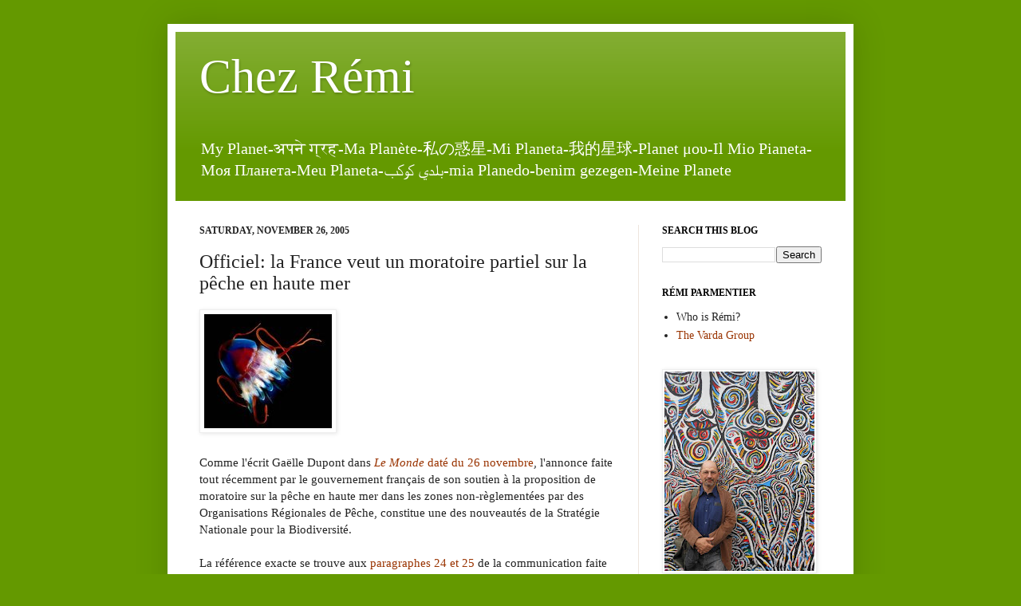

--- FILE ---
content_type: text/html; charset=UTF-8
request_url: https://chezremi.blogspot.com/2005/11/officiel-la-france-veut-un-moratoire.html
body_size: 13302
content:
<!DOCTYPE html>
<html class='v2' dir='ltr' lang='en'>
<head>
<link href='https://www.blogger.com/static/v1/widgets/4128112664-css_bundle_v2.css' rel='stylesheet' type='text/css'/>
<meta content='width=1100' name='viewport'/>
<meta content='text/html; charset=UTF-8' http-equiv='Content-Type'/>
<meta content='blogger' name='generator'/>
<link href='https://chezremi.blogspot.com/favicon.ico' rel='icon' type='image/x-icon'/>
<link href='http://chezremi.blogspot.com/2005/11/officiel-la-france-veut-un-moratoire.html' rel='canonical'/>
<link rel="alternate" type="application/atom+xml" title="Chez Rémi - Atom" href="https://chezremi.blogspot.com/feeds/posts/default" />
<link rel="alternate" type="application/rss+xml" title="Chez Rémi - RSS" href="https://chezremi.blogspot.com/feeds/posts/default?alt=rss" />
<link rel="service.post" type="application/atom+xml" title="Chez Rémi - Atom" href="https://www.blogger.com/feeds/11927202/posts/default" />

<link rel="alternate" type="application/atom+xml" title="Chez Rémi - Atom" href="https://chezremi.blogspot.com/feeds/113303737041660160/comments/default" />
<!--Can't find substitution for tag [blog.ieCssRetrofitLinks]-->
<link href='http://photos1.blogger.com/blogger/2363/987/160/periphylla52_500.jpg' rel='image_src'/>
<meta content='http://chezremi.blogspot.com/2005/11/officiel-la-france-veut-un-moratoire.html' property='og:url'/>
<meta content='Officiel: la France veut un moratoire partiel sur la pêche en haute mer' property='og:title'/>
<meta content='Comme l&#39;écrit Gaëlle Dupont dans Le Monde  daté du 26 novembre , l&#39;annonce faite tout récemment par le gouvernement français de son soutien ...' property='og:description'/>
<meta content='https://lh3.googleusercontent.com/blogger_img_proxy/AEn0k_u7Z4kQ8A0Nuk2pXBUFn_HYIXerQ21-G_A_Gg2cnsG0wu8_6f6qTppQU-NzC5KdJN8aXtVRNzBn_D6LP5YBDWo6VIeyaxbwFFCguW67YybsvSCJWR8pcwPnFk3z7z5EM2xVRUgnMYJc=w1200-h630-p-k-no-nu' property='og:image'/>
<title>Chez Rémi: Officiel: la France veut un moratoire partiel sur la pêche en haute mer</title>
<style id='page-skin-1' type='text/css'><!--
/*
-----------------------------------------------
Blogger Template Style
Name:     Simple
Designer: Josh Peterson
URL:      www.noaesthetic.com
----------------------------------------------- */
/* Variable definitions
====================
<Variable name="keycolor" description="Main Color" type="color" default="#66bbdd"/>
<Group description="Page Text" selector="body">
<Variable name="body.font" description="Font" type="font"
default="normal normal 14px Arial, Tahoma, Helvetica, FreeSans, sans-serif"/>
<Variable name="body.text.color" description="Text Color" type="color" default="#222222"/>
</Group>
<Group description="Backgrounds" selector=".body-fauxcolumns-outer">
<Variable name="body.background.color" description="Outer Background" type="color" default="#66bbdd"/>
<Variable name="content.background.color" description="Main Background" type="color" default="#ffffff"/>
<Variable name="header.background.color" description="Header Background" type="color" default="transparent"/>
</Group>
<Group description="Links" selector=".main-outer">
<Variable name="link.color" description="Link Color" type="color" default="#2288bb"/>
<Variable name="link.visited.color" description="Visited Color" type="color" default="#888888"/>
<Variable name="link.hover.color" description="Hover Color" type="color" default="#33aaff"/>
</Group>
<Group description="Blog Title" selector=".header h1">
<Variable name="header.font" description="Font" type="font"
default="normal normal 60px Arial, Tahoma, Helvetica, FreeSans, sans-serif"/>
<Variable name="header.text.color" description="Title Color" type="color" default="#3399bb" />
</Group>
<Group description="Blog Description" selector=".header .description">
<Variable name="description.text.color" description="Description Color" type="color"
default="#777777" />
</Group>
<Group description="Tabs Text" selector=".tabs-inner .widget li a">
<Variable name="tabs.font" description="Font" type="font"
default="normal normal 14px Arial, Tahoma, Helvetica, FreeSans, sans-serif"/>
<Variable name="tabs.text.color" description="Text Color" type="color" default="#999999"/>
<Variable name="tabs.selected.text.color" description="Selected Color" type="color" default="#000000"/>
</Group>
<Group description="Tabs Background" selector=".tabs-outer .PageList">
<Variable name="tabs.background.color" description="Background Color" type="color" default="#f5f5f5"/>
<Variable name="tabs.selected.background.color" description="Selected Color" type="color" default="#eeeeee"/>
</Group>
<Group description="Post Title" selector="h3.post-title, .comments h4">
<Variable name="post.title.font" description="Font" type="font"
default="normal normal 22px Arial, Tahoma, Helvetica, FreeSans, sans-serif"/>
</Group>
<Group description="Date Header" selector=".date-header">
<Variable name="date.header.color" description="Text Color" type="color"
default="#222222"/>
<Variable name="date.header.background.color" description="Background Color" type="color"
default="transparent"/>
</Group>
<Group description="Post Footer" selector=".post-footer">
<Variable name="post.footer.text.color" description="Text Color" type="color" default="#666666"/>
<Variable name="post.footer.background.color" description="Background Color" type="color"
default="#f9f9f9"/>
<Variable name="post.footer.border.color" description="Shadow Color" type="color" default="#eeeeee"/>
</Group>
<Group description="Gadgets" selector="h2">
<Variable name="widget.title.font" description="Title Font" type="font"
default="normal bold 11px Arial, Tahoma, Helvetica, FreeSans, sans-serif"/>
<Variable name="widget.title.text.color" description="Title Color" type="color" default="#000000"/>
<Variable name="widget.alternate.text.color" description="Alternate Color" type="color" default="#999999"/>
</Group>
<Group description="Images" selector=".main-inner">
<Variable name="image.background.color" description="Background Color" type="color" default="#ffffff"/>
<Variable name="image.border.color" description="Border Color" type="color" default="#eeeeee"/>
<Variable name="image.text.color" description="Caption Text Color" type="color" default="#222222"/>
</Group>
<Group description="Accents" selector=".content-inner">
<Variable name="body.rule.color" description="Separator Line Color" type="color" default="#eeeeee"/>
<Variable name="tabs.border.color" description="Tabs Border Color" type="color" default="#eee5dd"/>
</Group>
<Variable name="body.background" description="Body Background" type="background"
color="#649900" default="$(color) none repeat scroll top left"/>
<Variable name="body.background.override" description="Body Background Override" type="string" default=""/>
<Variable name="body.background.gradient.cap" description="Body Gradient Cap" type="url"
default="url(//www.blogblog.com/1kt/simple/gradients_light.png)"/>
<Variable name="body.background.gradient.tile" description="Body Gradient Tile" type="url"
default="url(//www.blogblog.com/1kt/simple/body_gradient_tile_light.png)"/>
<Variable name="content.background.color.selector" description="Content Background Color Selector" type="string" default=".content-inner"/>
<Variable name="content.padding" description="Content Padding" type="length" default="10px"/>
<Variable name="content.padding.horizontal" description="Content Horizontal Padding" type="length" default="10px"/>
<Variable name="content.shadow.spread" description="Content Shadow Spread" type="length" default="40px"/>
<Variable name="content.shadow.spread.webkit" description="Content Shadow Spread (WebKit)" type="length" default="5px"/>
<Variable name="content.shadow.spread.ie" description="Content Shadow Spread (IE)" type="length" default="10px"/>
<Variable name="main.border.width" description="Main Border Width" type="length" default="0"/>
<Variable name="header.background.gradient" description="Header Gradient" type="url" default="none"/>
<Variable name="header.shadow.offset.left" description="Header Shadow Offset Left" type="length" default="-1px"/>
<Variable name="header.shadow.offset.top" description="Header Shadow Offset Top" type="length" default="-1px"/>
<Variable name="header.shadow.spread" description="Header Shadow Spread" type="length" default="1px"/>
<Variable name="header.padding" description="Header Padding" type="length" default="30px"/>
<Variable name="header.border.size" description="Header Border Size" type="length" default="1px"/>
<Variable name="header.bottom.border.size" description="Header Bottom Border Size" type="length" default="0"/>
<Variable name="header.border.horizontalsize" description="Header Horizontal Border Size" type="length" default="0"/>
<Variable name="description.text.size" description="Description Text Size" type="string" default="140%"/>
<Variable name="tabs.margin.top" description="Tabs Margin Top" type="length" default="0" />
<Variable name="tabs.margin.side" description="Tabs Side Margin" type="length" default="30px" />
<Variable name="tabs.background.gradient" description="Tabs Background Gradient" type="url"
default="url(//www.blogblog.com/1kt/simple/gradients_light.png)"/>
<Variable name="tabs.border.width" description="Tabs Border Width" type="length" default="1px"/>
<Variable name="tabs.bevel.border.width" description="Tabs Bevel Border Width" type="length" default="1px"/>
<Variable name="date.header.padding" description="Date Header Padding" type="string" default="inherit"/>
<Variable name="date.header.letterspacing" description="Date Header Letter Spacing" type="string" default="inherit"/>
<Variable name="date.header.margin" description="Date Header Margin" type="string" default="inherit"/>
<Variable name="post.margin.bottom" description="Post Bottom Margin" type="length" default="25px"/>
<Variable name="image.border.small.size" description="Image Border Small Size" type="length" default="2px"/>
<Variable name="image.border.large.size" description="Image Border Large Size" type="length" default="5px"/>
<Variable name="page.width.selector" description="Page Width Selector" type="string" default=".region-inner"/>
<Variable name="page.width" description="Page Width" type="string" default="auto"/>
<Variable name="main.section.margin" description="Main Section Margin" type="length" default="15px"/>
<Variable name="main.padding" description="Main Padding" type="length" default="15px"/>
<Variable name="main.padding.top" description="Main Padding Top" type="length" default="30px"/>
<Variable name="main.padding.bottom" description="Main Padding Bottom" type="length" default="30px"/>
<Variable name="paging.background"
color="#ffffff"
description="Background of blog paging area" type="background"
default="transparent none no-repeat scroll top center"/>
<Variable name="footer.bevel" description="Bevel border length of footer" type="length" default="0"/>
<Variable name="mobile.background.overlay" description="Mobile Background Overlay" type="string"
default="transparent none repeat scroll top left"/>
<Variable name="mobile.background.size" description="Mobile Background Size" type="string" default="auto"/>
<Variable name="mobile.button.color" description="Mobile Button Color" type="color" default="#ffffff" />
<Variable name="startSide" description="Side where text starts in blog language" type="automatic" default="left"/>
<Variable name="endSide" description="Side where text ends in blog language" type="automatic" default="right"/>
*/
/* Content
----------------------------------------------- */
body {
font: normal normal 14px 'Times New Roman', Times, FreeSerif, serif;
color: #222222;
background: #649900 none no-repeat scroll center center;
padding: 0 40px 40px 40px;
}
html body .region-inner {
min-width: 0;
max-width: 100%;
width: auto;
}
a:link {
text-decoration:none;
color: #993300;
}
a:visited {
text-decoration:none;
color: #888888;
}
a:hover {
text-decoration:underline;
color: #ff1900;
}
.body-fauxcolumn-outer .fauxcolumn-inner {
background: transparent none repeat scroll top left;
_background-image: none;
}
.body-fauxcolumn-outer .cap-top {
position: absolute;
z-index: 1;
height: 400px;
width: 100%;
background: #649900 none no-repeat scroll center center;
}
.body-fauxcolumn-outer .cap-top .cap-left {
width: 100%;
background: transparent none repeat-x scroll top left;
_background-image: none;
}
.content-outer {
-moz-box-shadow: 0 0 40px rgba(0, 0, 0, .15);
-webkit-box-shadow: 0 0 5px rgba(0, 0, 0, .15);
-goog-ms-box-shadow: 0 0 10px #333333;
box-shadow: 0 0 40px rgba(0, 0, 0, .15);
margin-bottom: 1px;
}
.content-inner {
padding: 10px 10px;
}
.content-inner {
background-color: #ffffff;
}
/* Header
----------------------------------------------- */
.header-outer {
background: #649900 url(//www.blogblog.com/1kt/simple/gradients_light.png) repeat-x scroll 0 -400px;
_background-image: none;
}
.Header h1 {
font: normal normal 60px 'Times New Roman', Times, FreeSerif, serif;
color: #ffffff;
text-shadow: 1px 2px 3px rgba(0, 0, 0, .2);
}
.Header h1 a {
color: #ffffff;
}
.Header .description {
font-size: 140%;
color: #ffffff;
}
.header-inner .Header .titlewrapper {
padding: 22px 30px;
}
.header-inner .Header .descriptionwrapper {
padding: 0 30px;
}
/* Tabs
----------------------------------------------- */
.tabs-inner .section:first-child {
border-top: 0 solid #eee5dd;
}
.tabs-inner .section:first-child ul {
margin-top: -0;
border-top: 0 solid #eee5dd;
border-left: 0 solid #eee5dd;
border-right: 0 solid #eee5dd;
}
.tabs-inner .widget ul {
background: #fff9ee none repeat-x scroll 0 -800px;
_background-image: none;
border-bottom: 1px solid #eee5dd;
margin-top: 0;
margin-left: -30px;
margin-right: -30px;
}
.tabs-inner .widget li a {
display: inline-block;
padding: .6em 1em;
font: normal normal 16px Georgia, Utopia, 'Palatino Linotype', Palatino, serif;
color: #998877;
border-left: 1px solid #ffffff;
border-right: 1px solid #eee5dd;
}
.tabs-inner .widget li:first-child a {
border-left: none;
}
.tabs-inner .widget li.selected a, .tabs-inner .widget li a:hover {
color: #000000;
background-color: #fff9ee;
text-decoration: none;
}
/* Columns
----------------------------------------------- */
.main-outer {
border-top: 0 solid #eee5dd;
}
.fauxcolumn-left-outer .fauxcolumn-inner {
border-right: 1px solid #eee5dd;
}
.fauxcolumn-right-outer .fauxcolumn-inner {
border-left: 1px solid #eee5dd;
}
/* Headings
----------------------------------------------- */
h2 {
margin: 0 0 1em 0;
font: normal bold 12px Georgia, Utopia, 'Palatino Linotype', Palatino, serif;
color: #000000;
text-transform: uppercase;
}
/* Widgets
----------------------------------------------- */
.widget .zippy {
color: #999999;
text-shadow: 2px 2px 1px rgba(0, 0, 0, .1);
}
.widget .popular-posts ul {
list-style: none;
}
/* Posts
----------------------------------------------- */
.date-header span {
background-color: transparent;
color: #222222;
padding: inherit;
letter-spacing: inherit;
margin: inherit;
}
.main-inner {
padding-top: 30px;
padding-bottom: 30px;
}
.main-inner .column-center-inner {
padding: 0 15px;
}
.main-inner .column-center-inner .section {
margin: 0 15px;
}
.post {
margin: 0 0 25px 0;
}
h3.post-title, .comments h4 {
font: normal normal 24px Georgia, Utopia, 'Palatino Linotype', Palatino, serif;
margin: .75em 0 0;
}
.post-body {
font-size: 110%;
line-height: 1.4;
position: relative;
}
.post-body img, .post-body .tr-caption-container, .Profile img, .Image img,
.BlogList .item-thumbnail img {
padding: 2px;
background: #ffffff;
border: 1px solid #eeeeee;
-moz-box-shadow: 1px 1px 5px rgba(0, 0, 0, .1);
-webkit-box-shadow: 1px 1px 5px rgba(0, 0, 0, .1);
box-shadow: 1px 1px 5px rgba(0, 0, 0, .1);
}
.post-body img, .post-body .tr-caption-container {
padding: 5px;
}
.post-body .tr-caption-container {
color: #222222;
}
.post-body .tr-caption-container img {
padding: 0;
background: transparent;
border: none;
-moz-box-shadow: 0 0 0 rgba(0, 0, 0, .1);
-webkit-box-shadow: 0 0 0 rgba(0, 0, 0, .1);
box-shadow: 0 0 0 rgba(0, 0, 0, .1);
}
.post-header {
margin: 0 0 1.5em;
line-height: 1.6;
font-size: 90%;
}
.post-footer {
margin: 20px -2px 0;
padding: 5px 10px;
color: #222222;
background-color: #cccccc;
border-bottom: 1px solid #ffffff;
line-height: 1.6;
font-size: 90%;
}
#comments .comment-author {
padding-top: 1.5em;
border-top: 1px solid #eee5dd;
background-position: 0 1.5em;
}
#comments .comment-author:first-child {
padding-top: 0;
border-top: none;
}
.avatar-image-container {
margin: .2em 0 0;
}
#comments .avatar-image-container img {
border: 1px solid #eeeeee;
}
/* Comments
----------------------------------------------- */
.comments .comments-content .icon.blog-author {
background-repeat: no-repeat;
background-image: url([data-uri]);
}
.comments .comments-content .loadmore a {
border-top: 1px solid #999999;
border-bottom: 1px solid #999999;
}
.comments .comment-thread.inline-thread {
background-color: #cccccc;
}
.comments .continue {
border-top: 2px solid #999999;
}
/* Accents
---------------------------------------------- */
.section-columns td.columns-cell {
border-left: 1px solid #eee5dd;
}
.blog-pager {
background: transparent none no-repeat scroll top center;
}
.blog-pager-older-link, .home-link,
.blog-pager-newer-link {
background-color: #ffffff;
padding: 5px;
}
.footer-outer {
border-top: 0 dashed #bbbbbb;
}
/* Mobile
----------------------------------------------- */
body.mobile  {
background-size: auto;
}
.mobile .body-fauxcolumn-outer {
background: transparent none repeat scroll top left;
}
.mobile .body-fauxcolumn-outer .cap-top {
background-size: 100% auto;
}
.mobile .content-outer {
-webkit-box-shadow: 0 0 3px rgba(0, 0, 0, .15);
box-shadow: 0 0 3px rgba(0, 0, 0, .15);
padding: 0 40px;
}
body.mobile .AdSense {
margin: 0 -40px;
}
.mobile .tabs-inner .widget ul {
margin-left: 0;
margin-right: 0;
}
.mobile .post {
margin: 0;
}
.mobile .main-inner .column-center-inner .section {
margin: 0;
}
.mobile .date-header span {
padding: 0.1em 10px;
margin: 0 -10px;
}
.mobile h3.post-title {
margin: 0;
}
.mobile .blog-pager {
background: transparent none no-repeat scroll top center;
}
.mobile .footer-outer {
border-top: none;
}
.mobile .main-inner, .mobile .footer-inner {
background-color: #ffffff;
}
.mobile-index-contents {
color: #222222;
}
.mobile-link-button {
background-color: #993300;
}
.mobile-link-button a:link, .mobile-link-button a:visited {
color: #ffffff;
}
.mobile .tabs-inner .section:first-child {
border-top: none;
}
.mobile .tabs-inner .PageList .widget-content {
background-color: #fff9ee;
color: #000000;
border-top: 1px solid #eee5dd;
border-bottom: 1px solid #eee5dd;
}
.mobile .tabs-inner .PageList .widget-content .pagelist-arrow {
border-left: 1px solid #eee5dd;
}

--></style>
<style id='template-skin-1' type='text/css'><!--
body {
min-width: 860px;
}
.content-outer, .content-fauxcolumn-outer, .region-inner {
min-width: 860px;
max-width: 860px;
_width: 860px;
}
.main-inner .columns {
padding-left: 0px;
padding-right: 260px;
}
.main-inner .fauxcolumn-center-outer {
left: 0px;
right: 260px;
/* IE6 does not respect left and right together */
_width: expression(this.parentNode.offsetWidth -
parseInt("0px") -
parseInt("260px") + 'px');
}
.main-inner .fauxcolumn-left-outer {
width: 0px;
}
.main-inner .fauxcolumn-right-outer {
width: 260px;
}
.main-inner .column-left-outer {
width: 0px;
right: 100%;
margin-left: -0px;
}
.main-inner .column-right-outer {
width: 260px;
margin-right: -260px;
}
#layout {
min-width: 0;
}
#layout .content-outer {
min-width: 0;
width: 800px;
}
#layout .region-inner {
min-width: 0;
width: auto;
}
body#layout div.add_widget {
padding: 8px;
}
body#layout div.add_widget a {
margin-left: 32px;
}
--></style>
<link href='https://www.blogger.com/dyn-css/authorization.css?targetBlogID=11927202&amp;zx=04bff466-15d0-4915-ae92-8ea0d9fda31c' media='none' onload='if(media!=&#39;all&#39;)media=&#39;all&#39;' rel='stylesheet'/><noscript><link href='https://www.blogger.com/dyn-css/authorization.css?targetBlogID=11927202&amp;zx=04bff466-15d0-4915-ae92-8ea0d9fda31c' rel='stylesheet'/></noscript>
<meta name='google-adsense-platform-account' content='ca-host-pub-1556223355139109'/>
<meta name='google-adsense-platform-domain' content='blogspot.com'/>

</head>
<body class='loading'>
<div class='navbar no-items section' id='navbar' name='Navbar'>
</div>
<div class='body-fauxcolumns'>
<div class='fauxcolumn-outer body-fauxcolumn-outer'>
<div class='cap-top'>
<div class='cap-left'></div>
<div class='cap-right'></div>
</div>
<div class='fauxborder-left'>
<div class='fauxborder-right'></div>
<div class='fauxcolumn-inner'>
</div>
</div>
<div class='cap-bottom'>
<div class='cap-left'></div>
<div class='cap-right'></div>
</div>
</div>
</div>
<div class='content'>
<div class='content-fauxcolumns'>
<div class='fauxcolumn-outer content-fauxcolumn-outer'>
<div class='cap-top'>
<div class='cap-left'></div>
<div class='cap-right'></div>
</div>
<div class='fauxborder-left'>
<div class='fauxborder-right'></div>
<div class='fauxcolumn-inner'>
</div>
</div>
<div class='cap-bottom'>
<div class='cap-left'></div>
<div class='cap-right'></div>
</div>
</div>
</div>
<div class='content-outer'>
<div class='content-cap-top cap-top'>
<div class='cap-left'></div>
<div class='cap-right'></div>
</div>
<div class='fauxborder-left content-fauxborder-left'>
<div class='fauxborder-right content-fauxborder-right'></div>
<div class='content-inner'>
<header>
<div class='header-outer'>
<div class='header-cap-top cap-top'>
<div class='cap-left'></div>
<div class='cap-right'></div>
</div>
<div class='fauxborder-left header-fauxborder-left'>
<div class='fauxborder-right header-fauxborder-right'></div>
<div class='region-inner header-inner'>
<div class='header section' id='header' name='Header'><div class='widget Header' data-version='1' id='Header1'>
<div id='header-inner'>
<div class='titlewrapper'>
<h1 class='title'>
<a href='https://chezremi.blogspot.com/'>
Chez Rémi
</a>
</h1>
</div>
<div class='descriptionwrapper'>
<p class='description'><span>My Planet-अपन&#2375; ग&#2381;रह-Ma Planète-私の惑星-Mi Planeta-我的星球-Planet μου-Il Mio Pianeta-Моя Планета-Meu Planeta-بلدي كوكب-mia Planedo-benim gezegen-Meine Planete</span></p>
</div>
</div>
</div></div>
</div>
</div>
<div class='header-cap-bottom cap-bottom'>
<div class='cap-left'></div>
<div class='cap-right'></div>
</div>
</div>
</header>
<div class='tabs-outer'>
<div class='tabs-cap-top cap-top'>
<div class='cap-left'></div>
<div class='cap-right'></div>
</div>
<div class='fauxborder-left tabs-fauxborder-left'>
<div class='fauxborder-right tabs-fauxborder-right'></div>
<div class='region-inner tabs-inner'>
<div class='tabs no-items section' id='crosscol' name='Cross-Column'></div>
<div class='tabs no-items section' id='crosscol-overflow' name='Cross-Column 2'></div>
</div>
</div>
<div class='tabs-cap-bottom cap-bottom'>
<div class='cap-left'></div>
<div class='cap-right'></div>
</div>
</div>
<div class='main-outer'>
<div class='main-cap-top cap-top'>
<div class='cap-left'></div>
<div class='cap-right'></div>
</div>
<div class='fauxborder-left main-fauxborder-left'>
<div class='fauxborder-right main-fauxborder-right'></div>
<div class='region-inner main-inner'>
<div class='columns fauxcolumns'>
<div class='fauxcolumn-outer fauxcolumn-center-outer'>
<div class='cap-top'>
<div class='cap-left'></div>
<div class='cap-right'></div>
</div>
<div class='fauxborder-left'>
<div class='fauxborder-right'></div>
<div class='fauxcolumn-inner'>
</div>
</div>
<div class='cap-bottom'>
<div class='cap-left'></div>
<div class='cap-right'></div>
</div>
</div>
<div class='fauxcolumn-outer fauxcolumn-left-outer'>
<div class='cap-top'>
<div class='cap-left'></div>
<div class='cap-right'></div>
</div>
<div class='fauxborder-left'>
<div class='fauxborder-right'></div>
<div class='fauxcolumn-inner'>
</div>
</div>
<div class='cap-bottom'>
<div class='cap-left'></div>
<div class='cap-right'></div>
</div>
</div>
<div class='fauxcolumn-outer fauxcolumn-right-outer'>
<div class='cap-top'>
<div class='cap-left'></div>
<div class='cap-right'></div>
</div>
<div class='fauxborder-left'>
<div class='fauxborder-right'></div>
<div class='fauxcolumn-inner'>
</div>
</div>
<div class='cap-bottom'>
<div class='cap-left'></div>
<div class='cap-right'></div>
</div>
</div>
<!-- corrects IE6 width calculation -->
<div class='columns-inner'>
<div class='column-center-outer'>
<div class='column-center-inner'>
<div class='main section' id='main' name='Main'><div class='widget Blog' data-version='1' id='Blog1'>
<div class='blog-posts hfeed'>

          <div class="date-outer">
        
<h2 class='date-header'><span>Saturday, November 26, 2005</span></h2>

          <div class="date-posts">
        
<div class='post-outer'>
<div class='post hentry' itemscope='itemscope' itemtype='http://schema.org/BlogPosting'>
<a name='113303737041660160'></a>
<h3 class='post-title entry-title' itemprop='name'>
Officiel: la France veut un moratoire partiel sur la pêche en haute mer
</h3>
<div class='post-header'>
<div class='post-header-line-1'></div>
</div>
<div class='post-body entry-content' id='post-body-113303737041660160' itemprop='description articleBody'>
<a href="//photos1.blogger.com/blogger/2363/987/320/periphylla52_500.jpg"><img alt="" border="0" src="//photos1.blogger.com/blogger/2363/987/160/periphylla52_500.jpg" style="CURSOR: hand"></a><br /><br />Comme l'écrit Gaëlle Dupont dans <a href="http://www.lemonde.fr/web/article/0,1-0@2-3228,36-714213@51-714338,0.html"><em>Le Monde</em> daté du 26 novembre</a>, l'annonce faite tout récemment par le gouvernement français de son soutien à la proposition de moratoire sur la pêche en haute mer dans les zones non-règlementées par des Organisations Régionales de Pêche, constitue une des nouveautés de la Stratégie Nationale pour la Biodiversité.<br /><br />La référence exacte se trouve aux <a href="http://www.ecologie.gouv.fr/IMG/pdf/05-11-23_snb_plans_d_actions_dossier_de_presse.pdf">paragraphes 24 et 25</a> de la communication faite par la Ministre de l'Environnement Nelly Olin au Conseil des Ministres du 23 novembre.<br /><br />C'est un pas en avant important de la part du gouvernement français qui jusqu'à présent avait plutôt,<em> </em><em>disons</em>, traîné les pieds.<br /><br />Cette annonce intervient au bon moment, puisque c'est ce lundi 28 novembre que le débat de l'Assemblée Générale des Nations Unies sur les Océans aura lieu en plenière.<br /><br />Espérons que la France sache se faire entendre à New York.<br /><br /><em>Merci à tous <a href="http://chezremi.blogspot.com/2005/09/dalbert-1er-la-coalition-pour-la.html">nos amis français</a> qui ont soutenu la campagne de la <a href="http://www.savethehighseas.org">Coalition pour la Conservation des Fonds Océaniques</a> ces derniers mois!<br /></em><a href="http://picasa.google.com/" target="ext"><img align="middle" alt="Posted by Picasa" border="0" src="//photos1.blogger.com/pbp.gif" style="BORDER-RIGHT: 0px; PADDING-RIGHT: 0px; BORDER-TOP: 0px; PADDING-LEFT: 0px; BACKGROUND: 0% 50%; PADDING-BOTTOM: 0px; BORDER-LEFT: 0px; PADDING-TOP: 0px; BORDER-BOTTOM: 0px; moz-background-clip: initial; moz-background-origin: initial; moz-background-inline-policy: initial"></a>
<div style='clear: both;'></div>
</div>
<div class='post-footer'>
<div class='post-footer-line post-footer-line-1'><span class='post-author vcard'>
Published by
<span class='fn' itemprop='author' itemscope='itemscope' itemtype='http://schema.org/Person'>
<meta content='11927202' itemprop='articleBody/aiaBlogId'/>
<meta content='113303737041660160' itemprop='articleBody/aiaPostId'/>
<span itemprop='name'>Unknown</span>
</span>
</span>
<span class='post-timestamp'>
at
<meta content='https://chezremi.blogspot.com/2005/11/officiel-la-france-veut-un-moratoire.html' itemprop='url'/>
<a class='timestamp-link' href='https://chezremi.blogspot.com/2005/11/officiel-la-france-veut-un-moratoire.html' rel='bookmark' title='permanent link'><abbr class='published' itemprop='datePublished' title='2005-11-26T21:06:00+01:00'>9:06 PM</abbr></a>
</span>
<span class='post-comment-link'>
</span>
<span class='post-icons'>
<span class='item-action'>
<a href='https://www.blogger.com/email-post/11927202/113303737041660160' title='Email Post'>
<img alt="" class="icon-action" height="13" src="//img1.blogblog.com/img/icon18_email.gif" width="18">
</a>
</span>
<span class='item-control blog-admin pid-1296497019'>
<a href='https://www.blogger.com/post-edit.g?blogID=11927202&postID=113303737041660160&from=pencil' title='Edit Post'>
<img alt='' class='icon-action' height='18' src='https://resources.blogblog.com/img/icon18_edit_allbkg.gif' width='18'/>
</a>
</span>
</span>
<span class='post-backlinks post-comment-link'>
</span>
<div class='post-share-buttons goog-inline-block'>
<a class='goog-inline-block share-button sb-email' href='https://www.blogger.com/share-post.g?blogID=11927202&postID=113303737041660160&target=email' target='_blank' title='Email This'><span class='share-button-link-text'>Email This</span></a><a class='goog-inline-block share-button sb-blog' href='https://www.blogger.com/share-post.g?blogID=11927202&postID=113303737041660160&target=blog' onclick='window.open(this.href, "_blank", "height=270,width=475"); return false;' target='_blank' title='BlogThis!'><span class='share-button-link-text'>BlogThis!</span></a><a class='goog-inline-block share-button sb-twitter' href='https://www.blogger.com/share-post.g?blogID=11927202&postID=113303737041660160&target=twitter' target='_blank' title='Share to X'><span class='share-button-link-text'>Share to X</span></a><a class='goog-inline-block share-button sb-facebook' href='https://www.blogger.com/share-post.g?blogID=11927202&postID=113303737041660160&target=facebook' onclick='window.open(this.href, "_blank", "height=430,width=640"); return false;' target='_blank' title='Share to Facebook'><span class='share-button-link-text'>Share to Facebook</span></a><a class='goog-inline-block share-button sb-pinterest' href='https://www.blogger.com/share-post.g?blogID=11927202&postID=113303737041660160&target=pinterest' target='_blank' title='Share to Pinterest'><span class='share-button-link-text'>Share to Pinterest</span></a>
</div>
</div>
<div class='post-footer-line post-footer-line-2'><span class='post-labels'>
Tags:
<a href='https://chezremi.blogspot.com/search/label/Biodiversity' rel='tag'>Biodiversity</a>
</span>
</div>
<div class='post-footer-line post-footer-line-3'><span class='post-location'>
</span>
</div>
</div>
</div>
<div class='comments' id='comments'>
<a name='comments'></a>
<h4>No comments:</h4>
<div id='Blog1_comments-block-wrapper'>
<dl class='avatar-comment-indent' id='comments-block'>
</dl>
</div>
<p class='comment-footer'>
<div class='comment-form'>
<a name='comment-form'></a>
<h4 id='comment-post-message'>Post a Comment</h4>
<p>
</p>
<a href='https://www.blogger.com/comment/frame/11927202?po=113303737041660160&hl=en&saa=85391&origin=https://chezremi.blogspot.com' id='comment-editor-src'></a>
<iframe allowtransparency='true' class='blogger-iframe-colorize blogger-comment-from-post' frameborder='0' height='410px' id='comment-editor' name='comment-editor' src='' width='100%'></iframe>
<script src='https://www.blogger.com/static/v1/jsbin/1345082660-comment_from_post_iframe.js' type='text/javascript'></script>
<script type='text/javascript'>
      BLOG_CMT_createIframe('https://www.blogger.com/rpc_relay.html');
    </script>
</div>
</p>
</div>
</div>

        </div></div>
      
</div>
<div class='blog-pager' id='blog-pager'>
<span id='blog-pager-newer-link'>
<a class='blog-pager-newer-link' href='https://chezremi.blogspot.com/2005/11/responsabilidad-social-corporativa-no.html' id='Blog1_blog-pager-newer-link' title='Newer Post'>Newer Post</a>
</span>
<span id='blog-pager-older-link'>
<a class='blog-pager-older-link' href='https://chezremi.blogspot.com/2005/11/environmental-ngos-blogs-on-harbin.html' id='Blog1_blog-pager-older-link' title='Older Post'>Older Post</a>
</span>
<a class='home-link' href='https://chezremi.blogspot.com/'>Home</a>
</div>
<div class='clear'></div>
<div class='post-feeds'>
<div class='feed-links'>
Subscribe to:
<a class='feed-link' href='https://chezremi.blogspot.com/feeds/113303737041660160/comments/default' target='_blank' type='application/atom+xml'>Post Comments (Atom)</a>
</div>
</div>
</div></div>
</div>
</div>
<div class='column-left-outer'>
<div class='column-left-inner'>
<aside>
</aside>
</div>
</div>
<div class='column-right-outer'>
<div class='column-right-inner'>
<aside>
<div class='sidebar section' id='sidebar-right-1'><div class='widget BlogSearch' data-version='1' id='BlogSearch1'>
<h2 class='title'>Search This Blog</h2>
<div class='widget-content'>
<div id='BlogSearch1_form'>
<form action='https://chezremi.blogspot.com/search' class='gsc-search-box' target='_top'>
<table cellpadding='0' cellspacing='0' class='gsc-search-box'>
<tbody>
<tr>
<td class='gsc-input'>
<input autocomplete='off' class='gsc-input' name='q' size='10' title='search' type='text' value=''/>
</td>
<td class='gsc-search-button'>
<input class='gsc-search-button' title='search' type='submit' value='Search'/>
</td>
</tr>
</tbody>
</table>
</form>
</div>
</div>
<div class='clear'></div>
</div><div class='widget TextList' data-version='1' id='TextList1'>
<h2>Rémi Parmentier</h2>
<div class='widget-content'>
<ul>
<li>Who is Rémi?</li>
<li><A href="http://www.vardagroup.org" target=_new>The Varda Group</A></li>
</ul>
<div class='clear'></div>
</div>
</div><div class='widget Image' data-version='1' id='Image1'>
<div class='widget-content'>
<img alt='' height='250' id='Image1_img' src='https://blogger.googleusercontent.com/img/b/R29vZ2xl/AVvXsEgIEtIHFkUyvOHEDlJAGkpss1Tvh4KcC0DNxRPHwOH6gyLq6hLSwYYEfMpoYNXlqUbVVQ-0GcrPdvodZ0LNLDQY-1z4qFXMCkCxuiXDYJFx5pMsWmlTS3jRuFEdxRrcbRImrjDuSw/s250/Berlin+July+2012+4.jpg' width='188'/>
<br/>
</div>
<div class='clear'></div>
</div>
<div class='widget HTML' data-version='1' id='HTML1'>
<h2 class='title'>Follow me on Twitter</h2>
<div class='widget-content'>
<a href="https://twitter.com/RemiParmentier" class="twitter-follow-button" data-show-count="false" data-lang="en" data-size="large">Seguir a @RemiParmentier</a>
<script>!function(d,s,id){var js,fjs=d.getElementsByTagName(s)[0];if(!d.getElementById(id)){js=d.createElement(s);js.id=id;js.src="//platform.twitter.com/widgets.js";fjs.parentNode.insertBefore(js,fjs);}}(document,"script","twitter-wjs");</script>
</div>
<div class='clear'></div>
</div><div class='widget Image' data-version='1' id='Image3'>
<h2>Join me on Facebook</h2>
<div class='widget-content'>
<a href='https://www.facebook.com/chezremi'>
<img alt='Join me on Facebook' height='45' id='Image3_img' src='https://blogger.googleusercontent.com/img/b/R29vZ2xl/AVvXsEhTQ9P9fSDGz_uUch90verwRCri270xq58Rchbu6-tY7Slyws523fkMgDZZjW308XnhtOdsPkKaUXj7odfqGBW9ue20siohColfZE0hnwFl9ax0-Zm1oOLmDqwmetPMtRJHUwL8lg/s250/facebook-logo_04.png' width='45'/>
</a>
<br/>
</div>
<div class='clear'></div>
</div><div class='widget Image' data-version='1' id='Image2'>
<h2>Chez Rémi en español</h2>
<div class='widget-content'>
<a href='http://www.efeverde.com/blog/efeverde_blog/de_vuelta_a_rio/'>
<img alt='Chez Rémi en español' height='64' id='Image2_img' src='https://blogger.googleusercontent.com/img/b/R29vZ2xl/AVvXsEigIDjZcgxLjEL3G2BZnI3_f-6XZKyL5VzEBrHdoRyleED_v42hNAXd_Ox7FoseuUujsROUgRvVUn3agT7t9hCw1jBYEYdh5WEiJC0DzharV0hSwEs2kKs3_X0D9kpylUPjsVyhJg/s250/logotipo+efeverde.jpg' width='250'/>
</a>
<br/>
</div>
<div class='clear'></div>
</div><div class='widget LinkList' data-version='1' id='LinkList1'>
<h2>Online Resources</h2>
<div class='widget-content'>
<ul>
<li><a href='http://hubmadrid.com/dondesucedenlascosas/'>Dónde Suceden las Cosas</a></li>
<li><a href='http://www.efeverde.es/'>EFE-Verde</a></li>
<li><a href='http://www.iisd.ca/'>Earth Negotiations Bulletin</a></li>
<li><a href='http://eldiario.es'>El Diario (Es)</a></li>
<li><a href='http://globaloceancommission.org '>Global Ocean Commission</a></li>
<li><a href='http://www.iucn.org/'>IUCN</a></li>
<li><a href='http://infolibre.es'>InfoLibre (Es)</a></li>
<li><a href='http://www.lesauvage.org/'>Le Sauvage</a></li>
<li><a href='http://www.oceana.org/'>Oceana</a></li>
<li><a href='http://uncsd.iisd.org/'>Rio+20 Conference: IISD website</a></li>
<li><a href='http://www.uncsd2012.org/'>Rio+20 Conference: Official UN website</a></li>
<li><a href='http://www.tcktcktck.org/'>Tcktcktck</a></li>
<li><a href='http://www.worldwatch.org/'>The Worldwatch Institute</a></li>
<li><a href='http://www.undispatch.com/'>UN Dispatch</a></li>
<li><a href='http://www.unep.org/'>UNEP</a></li>
</ul>
<div class='clear'></div>
</div>
</div><div class='widget LinkList' data-version='1' id='LinkList2'>
<h2>Useful Tools</h2>
<div class='widget-content'>
<ul>
<li><a href='http://www.fishonline.org/'>Fishonline</a></li>
<li><a href='http://madrid.the-hub.net/public/'>Hub Madrid</a></li>
<li><a href='http://www.wordreference.com/'>Online Multilingual Dictionary</a></li>
<li><a href='http://www.xe.com/ucc'>Universal Currency Converter</a></li>
<li><a href='http://www.timeanddate.com/worldclock/'>World Clock</a></li>
<li><a href='http://www.timeanddate.com/worldclock/meeting.html'>World Clock Meeting Planner</a></li>
</ul>
<div class='clear'></div>
</div>
</div><div class='widget Feed' data-version='1' id='Feed1'>
<h2>BBC News - Science/Nature</h2>
<div class='widget-content' id='Feed1_feedItemListDisplay'>
<span style='filter: alpha(25); opacity: 0.25;'>
<a href='http://newsrss.bbc.co.uk/rss/newsonline_world_edition/science/nature/rss.xml'>Loading...</a>
</span>
</div>
<div class='clear'></div>
</div><div class='widget Label' data-version='1' id='Label1'>
<h2>Blog Contents</h2>
<div class='widget-content list-label-widget-content'>
<ul>
<li>
<a dir='ltr' href='https://chezremi.blogspot.com/search/label/Arctic%20grab'>Arctic grab</a>
<span dir='ltr'>(16)</span>
</li>
<li>
<a dir='ltr' href='https://chezremi.blogspot.com/search/label/Biodiversity'>Biodiversity</a>
<span dir='ltr'>(159)</span>
</li>
<li>
<a dir='ltr' href='https://chezremi.blogspot.com/search/label/Environmental%20policy%20and%20economics'>Environmental policy and economics</a>
<span dir='ltr'>(272)</span>
</li>
<li>
<a dir='ltr' href='https://chezremi.blogspot.com/search/label/Floating%20nuclear%20reactors'>Floating nuclear reactors</a>
<span dir='ltr'>(17)</span>
</li>
<li>
<a dir='ltr' href='https://chezremi.blogspot.com/search/label/Miscellaneous'>Miscellaneous</a>
<span dir='ltr'>(74)</span>
</li>
<li>
<a dir='ltr' href='https://chezremi.blogspot.com/search/label/Ocean'>Ocean</a>
<span dir='ltr'>(3)</span>
</li>
<li>
<a dir='ltr' href='https://chezremi.blogspot.com/search/label/Politics'>Politics</a>
<span dir='ltr'>(110)</span>
</li>
<li>
<a dir='ltr' href='https://chezremi.blogspot.com/search/label/Public%20health'>Public health</a>
<span dir='ltr'>(23)</span>
</li>
<li>
<a dir='ltr' href='https://chezremi.blogspot.com/search/label/Spain%20is%20different'>Spain is different</a>
<span dir='ltr'>(26)</span>
</li>
<li>
<a dir='ltr' href='https://chezremi.blogspot.com/search/label/Tobacco'>Tobacco</a>
<span dir='ltr'>(17)</span>
</li>
<li>
<a dir='ltr' href='https://chezremi.blogspot.com/search/label/Whales'>Whales</a>
<span dir='ltr'>(118)</span>
</li>
<li>
<a dir='ltr' href='https://chezremi.blogspot.com/search/label/Where%20is%20R%C3%A9mi%3F'>Where is Rémi?</a>
<span dir='ltr'>(216)</span>
</li>
</ul>
<div class='clear'></div>
</div>
</div><div class='widget BlogArchive' data-version='1' id='BlogArchive1'>
<h2>Blog Chronology</h2>
<div class='widget-content'>
<div id='ArchiveList'>
<div id='BlogArchive1_ArchiveList'>
<select id='BlogArchive1_ArchiveMenu'>
<option value=''>Blog Chronology</option>
<option value='https://chezremi.blogspot.com/2016/10/'>October 2016 (1)</option>
<option value='https://chezremi.blogspot.com/2016/03/'>March 2016 (1)</option>
<option value='https://chezremi.blogspot.com/2015/05/'>May 2015 (1)</option>
<option value='https://chezremi.blogspot.com/2015/01/'>January 2015 (2)</option>
<option value='https://chezremi.blogspot.com/2014/08/'>August 2014 (1)</option>
<option value='https://chezremi.blogspot.com/2014/06/'>June 2014 (1)</option>
<option value='https://chezremi.blogspot.com/2013/10/'>October 2013 (1)</option>
<option value='https://chezremi.blogspot.com/2013/07/'>July 2013 (1)</option>
<option value='https://chezremi.blogspot.com/2013/06/'>June 2013 (1)</option>
<option value='https://chezremi.blogspot.com/2013/03/'>March 2013 (1)</option>
<option value='https://chezremi.blogspot.com/2013/02/'>February 2013 (1)</option>
<option value='https://chezremi.blogspot.com/2012/10/'>October 2012 (1)</option>
<option value='https://chezremi.blogspot.com/2012/09/'>September 2012 (1)</option>
<option value='https://chezremi.blogspot.com/2012/07/'>July 2012 (1)</option>
<option value='https://chezremi.blogspot.com/2012/06/'>June 2012 (5)</option>
<option value='https://chezremi.blogspot.com/2012/05/'>May 2012 (3)</option>
<option value='https://chezremi.blogspot.com/2012/04/'>April 2012 (2)</option>
<option value='https://chezremi.blogspot.com/2012/03/'>March 2012 (1)</option>
<option value='https://chezremi.blogspot.com/2012/02/'>February 2012 (1)</option>
<option value='https://chezremi.blogspot.com/2012/01/'>January 2012 (2)</option>
<option value='https://chezremi.blogspot.com/2011/11/'>November 2011 (1)</option>
<option value='https://chezremi.blogspot.com/2011/10/'>October 2011 (1)</option>
<option value='https://chezremi.blogspot.com/2011/09/'>September 2011 (1)</option>
<option value='https://chezremi.blogspot.com/2011/07/'>July 2011 (4)</option>
<option value='https://chezremi.blogspot.com/2011/06/'>June 2011 (1)</option>
<option value='https://chezremi.blogspot.com/2011/05/'>May 2011 (1)</option>
<option value='https://chezremi.blogspot.com/2011/04/'>April 2011 (3)</option>
<option value='https://chezremi.blogspot.com/2011/03/'>March 2011 (4)</option>
<option value='https://chezremi.blogspot.com/2011/02/'>February 2011 (2)</option>
<option value='https://chezremi.blogspot.com/2011/01/'>January 2011 (4)</option>
<option value='https://chezremi.blogspot.com/2010/12/'>December 2010 (3)</option>
<option value='https://chezremi.blogspot.com/2010/11/'>November 2010 (5)</option>
<option value='https://chezremi.blogspot.com/2010/10/'>October 2010 (5)</option>
<option value='https://chezremi.blogspot.com/2010/09/'>September 2010 (5)</option>
<option value='https://chezremi.blogspot.com/2010/08/'>August 2010 (3)</option>
<option value='https://chezremi.blogspot.com/2010/07/'>July 2010 (6)</option>
<option value='https://chezremi.blogspot.com/2010/06/'>June 2010 (11)</option>
<option value='https://chezremi.blogspot.com/2010/05/'>May 2010 (6)</option>
<option value='https://chezremi.blogspot.com/2010/04/'>April 2010 (6)</option>
<option value='https://chezremi.blogspot.com/2010/03/'>March 2010 (5)</option>
<option value='https://chezremi.blogspot.com/2010/02/'>February 2010 (2)</option>
<option value='https://chezremi.blogspot.com/2010/01/'>January 2010 (4)</option>
<option value='https://chezremi.blogspot.com/2009/12/'>December 2009 (9)</option>
<option value='https://chezremi.blogspot.com/2009/11/'>November 2009 (8)</option>
<option value='https://chezremi.blogspot.com/2009/10/'>October 2009 (5)</option>
<option value='https://chezremi.blogspot.com/2009/09/'>September 2009 (7)</option>
<option value='https://chezremi.blogspot.com/2009/08/'>August 2009 (3)</option>
<option value='https://chezremi.blogspot.com/2009/07/'>July 2009 (8)</option>
<option value='https://chezremi.blogspot.com/2009/06/'>June 2009 (12)</option>
<option value='https://chezremi.blogspot.com/2009/05/'>May 2009 (7)</option>
<option value='https://chezremi.blogspot.com/2009/04/'>April 2009 (8)</option>
<option value='https://chezremi.blogspot.com/2009/03/'>March 2009 (5)</option>
<option value='https://chezremi.blogspot.com/2009/02/'>February 2009 (10)</option>
<option value='https://chezremi.blogspot.com/2009/01/'>January 2009 (7)</option>
<option value='https://chezremi.blogspot.com/2008/12/'>December 2008 (11)</option>
<option value='https://chezremi.blogspot.com/2008/11/'>November 2008 (7)</option>
<option value='https://chezremi.blogspot.com/2008/10/'>October 2008 (15)</option>
<option value='https://chezremi.blogspot.com/2008/09/'>September 2008 (8)</option>
<option value='https://chezremi.blogspot.com/2008/08/'>August 2008 (3)</option>
<option value='https://chezremi.blogspot.com/2008/07/'>July 2008 (8)</option>
<option value='https://chezremi.blogspot.com/2008/06/'>June 2008 (12)</option>
<option value='https://chezremi.blogspot.com/2008/05/'>May 2008 (6)</option>
<option value='https://chezremi.blogspot.com/2008/04/'>April 2008 (5)</option>
<option value='https://chezremi.blogspot.com/2008/03/'>March 2008 (13)</option>
<option value='https://chezremi.blogspot.com/2008/02/'>February 2008 (7)</option>
<option value='https://chezremi.blogspot.com/2008/01/'>January 2008 (5)</option>
<option value='https://chezremi.blogspot.com/2007/12/'>December 2007 (9)</option>
<option value='https://chezremi.blogspot.com/2007/11/'>November 2007 (6)</option>
<option value='https://chezremi.blogspot.com/2007/10/'>October 2007 (12)</option>
<option value='https://chezremi.blogspot.com/2007/09/'>September 2007 (13)</option>
<option value='https://chezremi.blogspot.com/2007/08/'>August 2007 (9)</option>
<option value='https://chezremi.blogspot.com/2007/07/'>July 2007 (8)</option>
<option value='https://chezremi.blogspot.com/2007/06/'>June 2007 (6)</option>
<option value='https://chezremi.blogspot.com/2007/05/'>May 2007 (13)</option>
<option value='https://chezremi.blogspot.com/2007/04/'>April 2007 (9)</option>
<option value='https://chezremi.blogspot.com/2007/03/'>March 2007 (8)</option>
<option value='https://chezremi.blogspot.com/2007/02/'>February 2007 (9)</option>
<option value='https://chezremi.blogspot.com/2007/01/'>January 2007 (10)</option>
<option value='https://chezremi.blogspot.com/2006/12/'>December 2006 (9)</option>
<option value='https://chezremi.blogspot.com/2006/11/'>November 2006 (13)</option>
<option value='https://chezremi.blogspot.com/2006/10/'>October 2006 (9)</option>
<option value='https://chezremi.blogspot.com/2006/09/'>September 2006 (10)</option>
<option value='https://chezremi.blogspot.com/2006/08/'>August 2006 (2)</option>
<option value='https://chezremi.blogspot.com/2006/07/'>July 2006 (6)</option>
<option value='https://chezremi.blogspot.com/2006/06/'>June 2006 (6)</option>
<option value='https://chezremi.blogspot.com/2006/05/'>May 2006 (7)</option>
<option value='https://chezremi.blogspot.com/2006/04/'>April 2006 (7)</option>
<option value='https://chezremi.blogspot.com/2006/03/'>March 2006 (11)</option>
<option value='https://chezremi.blogspot.com/2006/02/'>February 2006 (6)</option>
<option value='https://chezremi.blogspot.com/2006/01/'>January 2006 (10)</option>
<option value='https://chezremi.blogspot.com/2005/12/'>December 2005 (11)</option>
<option value='https://chezremi.blogspot.com/2005/11/'>November 2005 (15)</option>
<option value='https://chezremi.blogspot.com/2005/10/'>October 2005 (20)</option>
<option value='https://chezremi.blogspot.com/2005/09/'>September 2005 (18)</option>
<option value='https://chezremi.blogspot.com/2005/07/'>July 2005 (5)</option>
<option value='https://chezremi.blogspot.com/2005/06/'>June 2005 (10)</option>
<option value='https://chezremi.blogspot.com/2005/05/'>May 2005 (14)</option>
<option value='https://chezremi.blogspot.com/2005/04/'>April 2005 (9)</option>
</select>
</div>
</div>
<div class='clear'></div>
</div>
</div></div>
</aside>
</div>
</div>
</div>
<div style='clear: both'></div>
<!-- columns -->
</div>
<!-- main -->
</div>
</div>
<div class='main-cap-bottom cap-bottom'>
<div class='cap-left'></div>
<div class='cap-right'></div>
</div>
</div>
<footer>
<div class='footer-outer'>
<div class='footer-cap-top cap-top'>
<div class='cap-left'></div>
<div class='cap-right'></div>
</div>
<div class='fauxborder-left footer-fauxborder-left'>
<div class='fauxborder-right footer-fauxborder-right'></div>
<div class='region-inner footer-inner'>
<div class='foot no-items section' id='footer-1'></div>
<table border='0' cellpadding='0' cellspacing='0' class='section-columns columns-2'>
<tbody>
<tr>
<td class='first columns-cell'>
<div class='foot no-items section' id='footer-2-1'></div>
</td>
<td class='columns-cell'>
<div class='foot no-items section' id='footer-2-2'></div>
</td>
</tr>
</tbody>
</table>
<!-- outside of the include in order to lock Attribution widget -->
<div class='foot section' id='footer-3' name='Footer'><div class='widget Attribution' data-version='1' id='Attribution1'>
<div class='widget-content' style='text-align: center;'>
Powered by <a href='https://www.blogger.com' target='_blank'>Blogger</a>.
</div>
<div class='clear'></div>
</div></div>
</div>
</div>
<div class='footer-cap-bottom cap-bottom'>
<div class='cap-left'></div>
<div class='cap-right'></div>
</div>
</div>
</footer>
<!-- content -->
</div>
</div>
<div class='content-cap-bottom cap-bottom'>
<div class='cap-left'></div>
<div class='cap-right'></div>
</div>
</div>
</div>
<script type='text/javascript'>
    window.setTimeout(function() {
        document.body.className = document.body.className.replace('loading', '');
      }, 10);
  </script>

<script type="text/javascript" src="https://www.blogger.com/static/v1/widgets/382300504-widgets.js"></script>
<script type='text/javascript'>
window['__wavt'] = 'AOuZoY4Dgp5HyeerfDOPLq2IYMijXsHAfw:1766731289405';_WidgetManager._Init('//www.blogger.com/rearrange?blogID\x3d11927202','//chezremi.blogspot.com/2005/11/officiel-la-france-veut-un-moratoire.html','11927202');
_WidgetManager._SetDataContext([{'name': 'blog', 'data': {'blogId': '11927202', 'title': 'Chez R\xe9mi', 'url': 'https://chezremi.blogspot.com/2005/11/officiel-la-france-veut-un-moratoire.html', 'canonicalUrl': 'http://chezremi.blogspot.com/2005/11/officiel-la-france-veut-un-moratoire.html', 'homepageUrl': 'https://chezremi.blogspot.com/', 'searchUrl': 'https://chezremi.blogspot.com/search', 'canonicalHomepageUrl': 'http://chezremi.blogspot.com/', 'blogspotFaviconUrl': 'https://chezremi.blogspot.com/favicon.ico', 'bloggerUrl': 'https://www.blogger.com', 'hasCustomDomain': false, 'httpsEnabled': true, 'enabledCommentProfileImages': true, 'gPlusViewType': 'FILTERED_POSTMOD', 'adultContent': false, 'analyticsAccountNumber': '', 'encoding': 'UTF-8', 'locale': 'en', 'localeUnderscoreDelimited': 'en', 'languageDirection': 'ltr', 'isPrivate': false, 'isMobile': false, 'isMobileRequest': false, 'mobileClass': '', 'isPrivateBlog': false, 'isDynamicViewsAvailable': true, 'feedLinks': '\x3clink rel\x3d\x22alternate\x22 type\x3d\x22application/atom+xml\x22 title\x3d\x22Chez R\xe9mi - Atom\x22 href\x3d\x22https://chezremi.blogspot.com/feeds/posts/default\x22 /\x3e\n\x3clink rel\x3d\x22alternate\x22 type\x3d\x22application/rss+xml\x22 title\x3d\x22Chez R\xe9mi - RSS\x22 href\x3d\x22https://chezremi.blogspot.com/feeds/posts/default?alt\x3drss\x22 /\x3e\n\x3clink rel\x3d\x22service.post\x22 type\x3d\x22application/atom+xml\x22 title\x3d\x22Chez R\xe9mi - Atom\x22 href\x3d\x22https://www.blogger.com/feeds/11927202/posts/default\x22 /\x3e\n\n\x3clink rel\x3d\x22alternate\x22 type\x3d\x22application/atom+xml\x22 title\x3d\x22Chez R\xe9mi - Atom\x22 href\x3d\x22https://chezremi.blogspot.com/feeds/113303737041660160/comments/default\x22 /\x3e\n', 'meTag': '', 'adsenseHostId': 'ca-host-pub-1556223355139109', 'adsenseHasAds': false, 'adsenseAutoAds': false, 'boqCommentIframeForm': true, 'loginRedirectParam': '', 'view': '', 'dynamicViewsCommentsSrc': '//www.blogblog.com/dynamicviews/4224c15c4e7c9321/js/comments.js', 'dynamicViewsScriptSrc': '//www.blogblog.com/dynamicviews/daef15016aa26cab', 'plusOneApiSrc': 'https://apis.google.com/js/platform.js', 'disableGComments': true, 'interstitialAccepted': false, 'sharing': {'platforms': [{'name': 'Get link', 'key': 'link', 'shareMessage': 'Get link', 'target': ''}, {'name': 'Facebook', 'key': 'facebook', 'shareMessage': 'Share to Facebook', 'target': 'facebook'}, {'name': 'BlogThis!', 'key': 'blogThis', 'shareMessage': 'BlogThis!', 'target': 'blog'}, {'name': 'X', 'key': 'twitter', 'shareMessage': 'Share to X', 'target': 'twitter'}, {'name': 'Pinterest', 'key': 'pinterest', 'shareMessage': 'Share to Pinterest', 'target': 'pinterest'}, {'name': 'Email', 'key': 'email', 'shareMessage': 'Email', 'target': 'email'}], 'disableGooglePlus': true, 'googlePlusShareButtonWidth': 0, 'googlePlusBootstrap': '\x3cscript type\x3d\x22text/javascript\x22\x3ewindow.___gcfg \x3d {\x27lang\x27: \x27en\x27};\x3c/script\x3e'}, 'hasCustomJumpLinkMessage': false, 'jumpLinkMessage': 'Read more', 'pageType': 'item', 'postId': '113303737041660160', 'postImageUrl': 'http://photos1.blogger.com/blogger/2363/987/160/periphylla52_500.jpg', 'pageName': 'Officiel: la France veut un moratoire partiel sur la p\xeache en haute mer', 'pageTitle': 'Chez R\xe9mi: Officiel: la France veut un moratoire partiel sur la p\xeache en haute mer'}}, {'name': 'features', 'data': {}}, {'name': 'messages', 'data': {'edit': 'Edit', 'linkCopiedToClipboard': 'Link copied to clipboard!', 'ok': 'Ok', 'postLink': 'Post Link'}}, {'name': 'template', 'data': {'isResponsive': false, 'isAlternateRendering': false, 'isCustom': false}}, {'name': 'view', 'data': {'classic': {'name': 'classic', 'url': '?view\x3dclassic'}, 'flipcard': {'name': 'flipcard', 'url': '?view\x3dflipcard'}, 'magazine': {'name': 'magazine', 'url': '?view\x3dmagazine'}, 'mosaic': {'name': 'mosaic', 'url': '?view\x3dmosaic'}, 'sidebar': {'name': 'sidebar', 'url': '?view\x3dsidebar'}, 'snapshot': {'name': 'snapshot', 'url': '?view\x3dsnapshot'}, 'timeslide': {'name': 'timeslide', 'url': '?view\x3dtimeslide'}, 'isMobile': false, 'title': 'Officiel: la France veut un moratoire partiel sur la p\xeache en haute mer', 'description': 'Comme l\x27\xe9crit Ga\xeblle Dupont dans Le Monde  dat\xe9 du 26 novembre , l\x27annonce faite tout r\xe9cemment par le gouvernement fran\xe7ais de son soutien ...', 'featuredImage': 'https://lh3.googleusercontent.com/blogger_img_proxy/AEn0k_u7Z4kQ8A0Nuk2pXBUFn_HYIXerQ21-G_A_Gg2cnsG0wu8_6f6qTppQU-NzC5KdJN8aXtVRNzBn_D6LP5YBDWo6VIeyaxbwFFCguW67YybsvSCJWR8pcwPnFk3z7z5EM2xVRUgnMYJc', 'url': 'https://chezremi.blogspot.com/2005/11/officiel-la-france-veut-un-moratoire.html', 'type': 'item', 'isSingleItem': true, 'isMultipleItems': false, 'isError': false, 'isPage': false, 'isPost': true, 'isHomepage': false, 'isArchive': false, 'isLabelSearch': false, 'postId': 113303737041660160}}]);
_WidgetManager._RegisterWidget('_HeaderView', new _WidgetInfo('Header1', 'header', document.getElementById('Header1'), {}, 'displayModeFull'));
_WidgetManager._RegisterWidget('_BlogView', new _WidgetInfo('Blog1', 'main', document.getElementById('Blog1'), {'cmtInteractionsEnabled': false, 'lightboxEnabled': true, 'lightboxModuleUrl': 'https://www.blogger.com/static/v1/jsbin/2485970545-lbx.js', 'lightboxCssUrl': 'https://www.blogger.com/static/v1/v-css/828616780-lightbox_bundle.css'}, 'displayModeFull'));
_WidgetManager._RegisterWidget('_BlogSearchView', new _WidgetInfo('BlogSearch1', 'sidebar-right-1', document.getElementById('BlogSearch1'), {}, 'displayModeFull'));
_WidgetManager._RegisterWidget('_TextListView', new _WidgetInfo('TextList1', 'sidebar-right-1', document.getElementById('TextList1'), {}, 'displayModeFull'));
_WidgetManager._RegisterWidget('_ImageView', new _WidgetInfo('Image1', 'sidebar-right-1', document.getElementById('Image1'), {'resize': true}, 'displayModeFull'));
_WidgetManager._RegisterWidget('_HTMLView', new _WidgetInfo('HTML1', 'sidebar-right-1', document.getElementById('HTML1'), {}, 'displayModeFull'));
_WidgetManager._RegisterWidget('_ImageView', new _WidgetInfo('Image3', 'sidebar-right-1', document.getElementById('Image3'), {'resize': false}, 'displayModeFull'));
_WidgetManager._RegisterWidget('_ImageView', new _WidgetInfo('Image2', 'sidebar-right-1', document.getElementById('Image2'), {'resize': false}, 'displayModeFull'));
_WidgetManager._RegisterWidget('_LinkListView', new _WidgetInfo('LinkList1', 'sidebar-right-1', document.getElementById('LinkList1'), {}, 'displayModeFull'));
_WidgetManager._RegisterWidget('_LinkListView', new _WidgetInfo('LinkList2', 'sidebar-right-1', document.getElementById('LinkList2'), {}, 'displayModeFull'));
_WidgetManager._RegisterWidget('_FeedView', new _WidgetInfo('Feed1', 'sidebar-right-1', document.getElementById('Feed1'), {'title': 'BBC News - Science/Nature', 'showItemDate': false, 'showItemAuthor': false, 'feedUrl': 'http://newsrss.bbc.co.uk/rss/newsonline_world_edition/science/nature/rss.xml', 'numItemsShow': 5, 'loadingMsg': 'Loading...', 'openLinksInNewWindow': false, 'useFeedWidgetServ': 'true'}, 'displayModeFull'));
_WidgetManager._RegisterWidget('_LabelView', new _WidgetInfo('Label1', 'sidebar-right-1', document.getElementById('Label1'), {}, 'displayModeFull'));
_WidgetManager._RegisterWidget('_BlogArchiveView', new _WidgetInfo('BlogArchive1', 'sidebar-right-1', document.getElementById('BlogArchive1'), {'languageDirection': 'ltr', 'loadingMessage': 'Loading\x26hellip;'}, 'displayModeFull'));
_WidgetManager._RegisterWidget('_AttributionView', new _WidgetInfo('Attribution1', 'footer-3', document.getElementById('Attribution1'), {}, 'displayModeFull'));
</script>
</body>
</html>

--- FILE ---
content_type: text/javascript; charset=UTF-8
request_url: https://chezremi.blogspot.com/2005/11/officiel-la-france-veut-un-moratoire.html?action=getFeed&widgetId=Feed1&widgetType=Feed&responseType=js&xssi_token=AOuZoY4Dgp5HyeerfDOPLq2IYMijXsHAfw%3A1766731289405
body_size: 226
content:
try {
_WidgetManager._HandleControllerResult('Feed1', 'getFeed',{'status': 'ok', 'feed': {'entries': [{'title': 'BBC Inside Science', 'link': 'https://www.bbc.co.uk/sounds/play/w3ct8txr?at_medium\x3dRSS\x26at_campaign\x3drss', 'publishedDate': '2025-12-25T13:00:00.000-08:00', 'author': ''}, {'title': 'Government waters down inheritance tax plan for farms', 'link': 'https://www.bbc.com/news/articles/c8e9n3y28g1o?at_medium\x3dRSS\x26at_campaign\x3drss', 'publishedDate': '2025-12-23T09:29:09.000-08:00', 'author': ''}, {'title': '\x27This is our future,\x27 climate adviser warns as 2025 to break heat records', 'link': 'https://www.bbc.com/news/articles/cvgjzpglw4yo?at_medium\x3dRSS\x26at_campaign\x3drss', 'publishedDate': '2025-12-23T03:44:17.000-08:00', 'author': ''}, {'title': '\x27This is our future,\x27 climate adviser warns as 2025 to break heat records', 'link': 'https://www.bbc.com/news/articles/cvgjzpglw4yo?at_medium\x3dRSS\x26at_campaign\x3drss', 'publishedDate': '2025-12-23T03:44:17.000-08:00', 'author': ''}, {'title': '\x27Year of octopus\x27 declared after warmer seas lead to record UK numbers', 'link': 'https://www.bbc.com/news/articles/c709gz3k9k9o?at_medium\x3dRSS\x26at_campaign\x3drss', 'publishedDate': '2025-12-22T04:49:25.000-08:00', 'author': ''}], 'title': 'BBC News'}});
} catch (e) {
  if (typeof log != 'undefined') {
    log('HandleControllerResult failed: ' + e);
  }
}
